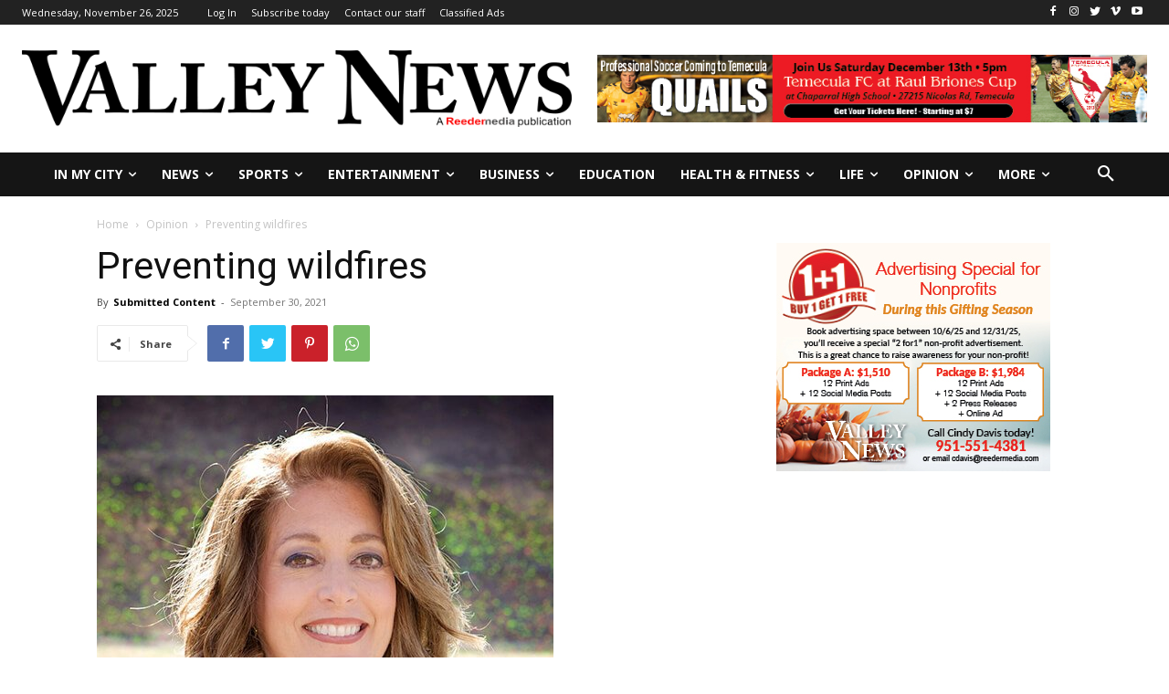

--- FILE ---
content_type: text/html; charset=UTF-8
request_url: https://myvalleynews.com/wp-admin/admin-ajax.php?td_theme_name=Newspaper&v=12.4
body_size: -388
content:
{"52739":98}